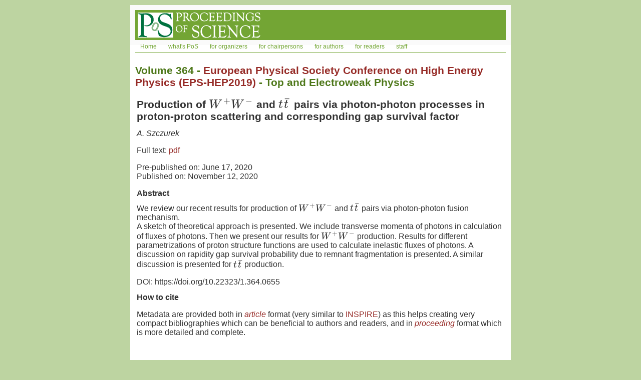

--- FILE ---
content_type: text/html; charset=UTF-8
request_url: https://pos.sissa.it/364/655/
body_size: 2977
content:
<!DOCTYPE html>
<html>
    <head>
        <title>PoS - Production of $W^+ W^-$ and $t \bar t$ pairs via photon-photon processes in proton-proton scattering and corresponding gap survival factor</title>
        <meta http-equiv="Content-Type" content="text/html; charset=UTF-8" />
        <link rel="stylesheet" type="text/css" href="/css/styleroot.css?v=28" />
        <link rel="stylesheet" type="text/css" href="/css/style.css?v=28" />
        <link rel="schema.dctermsTERMS" href="http://purl.org/dc/terms/" />
<link rel="schema.dcterms" href="http://purl.org/dc/elements/1.1/" />
<meta http-equiv="content-language" content="en" />
<meta name="dcterms.identifier" content="https://pos.sissa.it/364/655"/>
<meta name="dcterms.type" content="proceeding"/>
<meta name="dcterms.relation" content="European Physical Society Conference on High Energy Physics"/>
<meta name="dcterms.isPartOf" content="European Physical Society Conference on High Energy Physics"/>
<meta name="citation_conference_abbrev" content="EPS-HEP2019"/>
<meta name="citation_conference_title" content="European Physical Society Conference on High Energy Physics"/>
<meta name="citation_inbook_title" content="Proceedings of European Physical Society Conference on High Energy Physics — PoS(EPS-HEP2019)"/>
<meta name="citation_volume" content="364"/>
<meta name="citation_firstpage" content="655"/>
<meta name="citation_publisher" content="SISSA Medialab"/>
<meta name="dcterms.title" content="Production of $W^+ W^-$ and $t \bar t$ pairs via photon-photon processes in proton-proton scattering and corresponding gap survival factor"/>
<meta name="citation_title" content="Production of $W^+ W^-$ and $t \bar t$ pairs via photon-photon processes in proton-proton scattering and corresponding gap survival factor"/>
<meta name="dcterms.creator" content="Szczurek, Antoni"/>
<meta name="citation_author" content="Szczurek, Antoni"/>
<meta name="citation_pdf_url" content="https://pos.sissa.it/364/655/pdf"/>
<meta name="citation_online_date" content="2020-06-17"/>
<meta name="dcterms.available" content="2020-06-17"/>
<meta name="citation_publication_date" content="2020-11-12"/>
<meta name="dcterms.issued" content="2020-11-12"/>
<meta name="citation_abstract" content="We review our recent results for production of $W^+ W^-$ and $t {\bar t}$ pairs via photon-photon fusion mechanism.&#13;&#10;A sketch of theoretical approach is presented. We include transverse momenta of photons in calculation of fluxes of photons. Then we present our results for $W^+ W^-$ production. Results for different parametrizations of proton structure functions are used to calculate inelastic fluxes of photons. A discussion on rapidity gap survival probability due to remnant fragmentation is presented. A similar discussion is presented for $t {\bar t}$ production.&#13;&#10;"/>
<meta name="dcterms.abstract" content="We review our recent results for production of $W^+ W^-$ and $t {\bar t}$ pairs via photon-photon fusion mechanism.&#13;&#10;A sketch of theoretical approach is presented. We include transverse momenta of photons in calculation of fluxes of photons. Then we present our results for $W^+ W^-$ production. Results for different parametrizations of proton structure functions are used to calculate inelastic fluxes of photons. A discussion on rapidity gap survival probability due to remnant fragmentation is presented. A similar discussion is presented for $t {\bar t}$ production.&#13;&#10;"/>
<meta name="citation_doi" content="10.22323/1.364.0655"/>
<meta name="dcterms.identifier" content="10.22323/1.364.0655"/>

    </head>
    <body>
        <div class="page-wrapper">
            <header class="top-header">
                
                <div class="mainlogo">
                    <div class="gbg">
                        <a href="/" title="PoS - Proceedings of Science"
                        ><img src="/images/pos-logo.png?v=28"></a>
                    </div>
                    <img class="ovly" src="/images/pos-ovly.png?v=28">
                </div>
                <div id="navbar" class="loggedout">
<ul>
    <li><a href="/" title="Home page">Home</a></li>
    <li><a href="/cgi-bin/reader/info.cgi?p=what" title="what's PoS">what's PoS</a></li>
    <li><a href="/cgi-bin/reader/info.cgi?p=organisers" title="for organizers">for organizers</a></li>
    <li><a href="/cgi-bin/reader/info.cgi?p=chairmen" title="for chairpersons">for chairpersons</a></li>
    <li><a href="/cgi-bin/reader/info.cgi?p=authors" title="for authors">for authors</a></li>
    <li><a href="/cgi-bin/reader/info.cgi?p=readers" title="for readers">for readers</a></li>
    <li><a href="/cgi-bin/reader/info.cgi?p=staff" title="staff">staff</a></li>
</ul>
</div>

                
                
                
                
            </header>
    <script src="/js/lib.js" type="text/javascript"></script>

    <script type="text/x-mathjax-config">
        MathJax.Hub.Config({
          tex2jax: {inlineMath: [['$','$'], ['\\(','\\)']]}
        });
    </script>
    <script type="text/javascript"
            src="https://cdnjs.cloudflare.com/ajax/libs/mathjax/2.7.1/MathJax.js?config=TeX-AMS-MML_HTMLorMML">
    </script>

<link rel="stylesheet" href="https://cdnjs.cloudflare.com/ajax/libs/font-awesome/4.7.0/css/font-awesome.min.css">

<script
  src="https://code.jquery.com/jquery-3.2.1.js"
  integrity="sha256-DZAnKJ/6XZ9si04Hgrsxu/8s717jcIzLy3oi35EouyE="
  crossorigin="anonymous"></script>

<script>
  // on document ready
  // hide the coauthor list and action-wrappers
  $(function() {
    // start the coauthors list hidded (if necessary)
    $('.start-hidden').hide();
    // coauthors list in metadata on top of the page
    $('#coauthors-toggle').click(function(){
      $('#coauthors').toggle();
      // change the text of the toggle button
      if ($("#coauthors").css("display") == "none") {
        $('#coauthors-toggle').text(" et al. (click to show)");
      } else {
        $('#coauthors-toggle').text(" (click to hide)");
      }
    });
    // add, remove, reorder fragments
    $('#coauthors-add-toggle').click(function(){
      $('#coauthors-add-wrapper').toggle();
    });
    $('#coauthors-remove-toggle').click(function(){
      $('#coauthors-remove-wrapper').toggle();
    });
    $('#coauthors-reorder-toggle').click(function(){
      $('#coauthors-reorder-wrapper').toggle();
    });
  });
</script>

<div id="landing-page">
    <div class="conference">
        <span class="vol">Volume 364</span> -
        <span class="conf-title"><a href="/364/">European Physical Society Conference on High Energy Physics
            (EPS-HEP2019)</a></span> -
        <span class="session">Top and Electroweak Physics</span>
    </div>
    <div class="title">Production of $W^+ W^-$ and $t \bar t$ pairs via photon-photon processes in proton-proton scattering and corresponding gap survival factor</div>
    <div class="authors"><div class="list"><span class="au">A. Szczurek</span>
</div>
</div>
    <div class="files">
        <div class="main">
            <span class="label">Full text:</span>
            <span class="content"><a class="matomo_download" href="https://pos.sissa.it/364/655/pdf">pdf</a></span>
        </div>
        
    </div>
    <div class="history">
    <div class="prepub">
    <span class="label">Pre-published on:</span>
    <span class="content">June 17, 2020</span>
</div>

    <div class="pub">
        <span class="label">Published on:</span>
        <span class="content">November 12, 2020</span>
    </div>
</div>

    <div class="abstract">
    <span class="label">Abstract</span>
    <div class="content">We review our recent results for production of $W^+ W^-$ and $t {\bar t}$ pairs via photon-photon fusion mechanism.<br/>A sketch of theoretical approach is presented. We include transverse momenta of photons in calculation of fluxes of photons. Then we present our results for $W^+ W^-$ production. Results for different parametrizations of proton structure functions are used to calculate inelastic fluxes of photons. A discussion on rapidity gap survival probability due to remnant fragmentation is presented. A similar discussion is presented for $t {\bar t}$ production.<br/></div>
</div>

    <div class="doi">
    DOI: https://doi.org/10.22323/1.364.0655
</div>

    <div class="howtocite">
        <span class="label">How to cite</span>
        <p>Metadata are provided both in
            <i><a href="/364/655/biba">article</a></i> format (very
            similar to <a href="https://inspirehep.net/">INSPIRE</a>)
            as this helps creating very compact bibliographies which
            can be beneficial to authors and readers, and in
            <i><a href="/364/655/bib">proceeding</a></i> format which
            is more detailed and complete.</p>
    </div>
    <div class="license">
        <span class="label">Open Access</span>
        <div class="content license_2"><a rel="license" href="https://creativecommons.org/licenses/by-nc-nd/4.0/"><img alt="Creative Commons License" style="border-width:0" src="https://licensebuttons.net/l/by-nc-nd/4.0/88x31.png" /></a>Copyright owned by the author(s) under the term of the <a rel="license" href="https://creativecommons.org/licenses/by-nc-nd/4.0/">Creative Commons Attribution-NonCommercial-NoDerivatives 4.0 International License</a>.</div>
    </div>
</div>
<!-- footer -->
<div id="footer">
    <p>Communicate with the <a href="mailto:%70%6F%73%2D%65%6F%40%70%6F%73%2E%73%69%73%73%61%2E%69%74">PoS editorial office</a>
        | <a href="/cgi-bin/reader/info.cgi?p=cookies" title="Cookie policy">Cookie policy</a>
        | <a href="https://medialab.sissa.it/privacy" title="Privacy policy">Privacy policy</a></p>
    <p>Published by Sissa Medialab srl Partita IVA: IT01097780322</p>
</div>
<!-- /footer -->
<!-- Matomo -->
<script>
  var _paq = window._paq = window._paq || [];
  /* tracker methods like "setCustomDimension" should be called before "trackPageView" */
  _paq.push(["setExcludedQueryParams", ["nonce"]]);
  _paq.push(['trackPageView']);
  _paq.push(['enableLinkTracking']);
  (function() {
    var u="https://medialab.sissa.it/analytics/";
    _paq.push(['setTrackerUrl', u+'matomo.php']);
    _paq.push(['setSiteId', '9']);
    var d=document, g=d.createElement('script'), s=d.getElementsByTagName('script')[0];
    g.async=true; g.src=u+'matomo.js'; s.parentNode.insertBefore(g,s);
  })();
</script>
<!-- End Matomo Code -->
        </div>
    </body>
</html>


--- FILE ---
content_type: text/css
request_url: https://pos.sissa.it/css/style.css?v=28
body_size: 7320
content:
body {
    font-size: 76%;
    margin: 10px 20px;
    font-family: Arial, Helvetica, sans-serif;
    color: var(--color-text-default);
    background-color: var(--color-background);
}

.page-wrapper {
	max-width: 760px;	/* maybe not? */
	margin: 0 auto;
}

/* head */
header.top-header {
	width: 760px;
	margin: 0 auto;
}

#user-session {
    margin: 0 auto 4px;
    color: var(--color-menu-navbar);
    background-color: var(--color-menu-navbar-bg);
    border-top:    2px solid var(--color-menu-navbar-border);
    border-bottom: 2px solid var(--color-menu-navbar-border);
	display: flex;
	justify-content: space-between;
}

#user-session div {
	margin: 4px 4px;
}

#user-session a,
#user-session a:visited {
    color: var(--color-menu-navbar);
	padding: 2px 6px;
	xmargin: .2em .6em;
}
#user-session a:hover {
    color: var(--color-menu-navbar-bg);
    background: var(--color-menu-navbar);
}

#user-session .l {
    margin-right: auto;
}


.mainlogo {
	background: #fafafa;
	position: relative;
	padding: 10px;
}

.mainlogo .gbg {
	height: 60px;
	line-height 100%;
	font-size: 50%;
	background: #73a534;
}

/* .mainlogo img {
    background-color: #fefffc;
} */

.mainlogo .ovly {
	position: absolute;
	top: 0;
	right: 0;
}

/* #navbar ul           (logged-in menus, green bg)
 * and
 * #navbar ul.loggedout (white bg, green hover)
 */

#navbar {
	margin: 4px 0;
    background-color: var(--color-menu-navbar-bg);
}
#navbar.loggedout {
	margin: 0;
    background-color: var(--color-menu-navbar-border);
	padding-bottom: 8px;
}


#navbar ul {
    display: block;
	margin: 0 auto;
    padding: 2px 1em;
    list-style-type: none;
	text-align: center;
    border-top:    var(--color-menu-navbar-border) 2px solid;
    border-bottom: var(--color-menu-navbar-border) 2px solid;
}
#navbar.loggedout ul {
	text-align: left;
	padding: 0 0 4px 0;
	border-top: none;
    border-bottom:    var(--color-menu-navbar-bg) 1px solid;
	margin: 0 10px;
	position: relative;
	top: -5px;
}

#navbar li {
    display: inline-block;
	margin: 1px 0;
	padding: 0;
}
#navbar a {
    color: var(--color-menu-navbar);
	padding: 2px 10px;
    white-space: nowrap;
}
#navbar.loggedout a {
    color: var(--color-menu-navbar-bg);
}

#navbar a:hover {
    color: var(--color-menu-navbar-bg);
    background-color: var(--color-menu-navbar);
	text-decoration: none;
}
#navbar.loggedout a:hover {
    color:            var(--color-menu-navbar);
    background-color: var(--color-menu-navbar-bg);
}

#navbar b {
	backdrop-filter: brightness(130%);
}
/* /head */


form {
    margin: 0px;
}

p {
    text-align: left;
}

.left {
    text-align: left !important;
}

.center {
    text-align: center;
}

ul {
    margin-bottom: 8px;
    text-align: left;
}

ol {
    margin-bottom: 8px;
    text-align: left;
}

li {
    padding-right: 0px;
    padding-left: 0px;
    padding-bottom: 2px;
    padding-top: 2px;
}


a:link,
a:visited {
    color: var(--color-link);
    text-decoration: none;
}

a:hover,
a:focus,
a:active {
    color: #c62d28;
    text-decoration: underline;
}


table {
    border-top-width: 1pt;
    border-left-width: 1pt;
    font-size: 1em;
    border-bottom-width: 1pt;
    border-collapse: collapse;
    border-right-width: 1pt;
    empty-cells: show;
}

thead {
    display: table-header-group;
}

tfoot {
    display: table-footer-group;
}

hr {
    border-style: none;
	border-top: 1px solid #ddd;
    margin: 0.8em auto;
}

hr.thin {
    margin: 4px auto;
}

hr.green {
    margin-top: 0px;
    margin-bottom: 0px;
    width: 740px;
    color:            var(--color-text-accent-1);
    background-color: var(--color-text-accent-1);
}

.disabled {
	filter: contrast(30%);
}

.nowrap {
	white-space: nowrap;
}

select,
input,
input[type="submit"] {
	border: 1px solid #909090;
	border-radius: 2px;
}

input:enabled[type="submit"].danger {
	background-color: #b50000;
	border-color: #eeeeee;
	color: #eeeeee;
}


h1 {
/*    width: 760px; */
	text-align: center;
    padding: 4px 0;
    color: #4e781a;
    background-color: #fff;
    border-top: var(--color-headings-border) 1px solid;
    border-bottom: var(--color-headings-border) 1px solid;
    margin: 24px auto;
    font-weight: bold;
    font-size: 1.3em;
}

.conference_title {
    width: 760px;
    font-weight: bold;
    font-size: 1.3em;
    color: #325406;
    margin: 0 auto;
}

.conference_code {
    width: 760px;
    font-weight: bold;
    font-size: 1em;
    color: #4e781a;
    padding: 0 0 8px 0;
    margin: 10px auto;
    border-bottom: #73a534 1px solid;
}

.conference_date {
    width: 760px;
    font-weight: bold;
    padding: 0 0 8px 0;
    margin: 10px auto;
    border-bottom: #73a534 1px solid;
}

#abstract {
    width: 760px;
    padding: 24px 0 8px 0;
    margin: 20px auto;
    border-bottom: #73a534 1px solid;
}

div#abstract-preview {
    display: inline-block;
    width: 500px;
}

h2 {
    padding: 4px 8px;
    border-top: var(--color-headings-border) 1px solid;
    border-bottom: var(--color-headings-border) 1px solid;
    font-weight: bold;
    font-size: 1.2em;
    margin: 36px 0 16px;
    color: #b50000;
    background-color: #ebca45;
}

h3 {
    border-top: #73a534 1px solid;
    font-weight: bold;
    font-size: 1em;
    color: #b50000;
    border-bottom: #73a534 1px solid;
    background-color: #ebca45;
	padding: 4px 8px;
/*  margin: 36px 0 16px; */
	/* new */
	display: inline-block;
	min-width: 10em;
	margin: 2em 0 0 0;
}

#text_message #conferences_list table {
    padding: 0;
    margin: 0;
    width: 100%;
}

#conferences_list table {
    padding-right: 0px;
    padding-left: 0px;
    padding-bottom: 0px;
    margin: 8px;
    width: 95%;
    padding-top: 0px;
}

#contrib_list table {
    padding-right: 0px;
    padding-left: 0px;
    padding-bottom: 0px;
    margin: 8px;
    width: 95%;
    padding-top: 0px;
}

#conferences_list td {
    padding-right: 8px;
    border-top: white 1px solid;
    padding-left: 8px;
    padding-bottom: 4px;
    padding-top: 4px;
    border-bottom: white 1px solid;
    background-color: #97b671;
    text-align: left;
}

#contrib_list td {
    padding-right: 8px;
    border-top: white 1px solid;
    padding-left: 8px;
    padding-bottom: 4px;
    padding-top: 4px;
    border-bottom: white 1px solid;
    background-color: #97b671;
    text-align: left;
}

#conferences_list th {
    padding-right: 8px;
    border-top: white 1px solid;
    padding-left: 8px;
    padding-bottom: 4px;
    padding-top: 4px;
    border-bottom: white 1px solid;
    text-align: left;
}

#contrib_list th {
    padding-right: 8px;
    border-top: white 1px solid;
    padding-left: 8px;
    padding-bottom: 4px;
    padding-top: 4px;
    border-bottom: white 1px solid;
    text-align: left;
}

#conferences_list td a:link,
#conferences_list td a:visited {
    color: white;
}

div#footer  {
    clear: both;
    border-top: var(--color-footer-border) 1px solid;
    margin: 48px auto 24px;
    width: 760px;
    border-bottom: var(--color-footer-border) 1px solid;
}
#footer p {
    margin: 2pt;
    text-align: center;
}
#identifier {
    margin: 0 auto 24px;
    width: 760px;
}

#identifier > div {
    display: block;
    padding: 2px 10px;
    border-bottom: #73a534 1px solid;
    text-align: left;
    min-height: 10pt;
}

#identifier > div > em {
    display: block;
    font-weight: bold;
    float: left;
    width: 127px;
}

#identifier div div.identxt {
    display: block;
    padding: 0;
    margin-left: 127px;
    border-bottom: #73a534 0px solid;
    text-align: left;
}

#identifier div div.identxt p {
    margin-top: 0;
}



#landing-page {
    background-color: white;
    width: 760px;
    margin: 0 auto;
    font-size: 130%;
}

#landing-page div {
    text-align: left;
}

#landing-page div.conference {
    padding: 10px 10px 0;
    font-weight: bold;
    font-size: 1.3em;
    color: #4e781a;
}

#landing-page div.title {
    padding: 14pt 10pt 0;
    font-weight: bold;
    font-size: 130%;
}

#landing-page div.authors {
    padding: 10pt 10pt 0;
    font-style: italic;
}

#landing-page div.authors span.corresponding {
    font-style: normal;
}

#landing-page div.history,
#landing-page div.files,
#landing-page div.license,
#landing-page div.abstract,
#landing-page div.doi {
    margin: 1rem 10pt 0;
    float: none;
}

#landing-page div.license {
    padding-bottom: 16pt;
}

#landing-page div.license .label,
#landing-page div.abstract .label,
#landing-page div.howtocite .label {
    font-weight: bold;
    padding: 0 0 10pt 0;
}

#landing-page div.not-avail,
#landing-page div.error {
    padding: 20pt 10pt;
    margin: 0;
    float: none;
    text-align: center;
}

#landing-page div.content {
    padding-top: 7pt;
}

#landing-page div.license img {
    float: left;
    padding: 3pt 10pt 0 0;
    display: block;
    vertical-align: middle;
}

#landing-page div.supplementary {
    margin-top: 1rem;
}

#landing-page div.supplementary ul {
    margin: 3pt 0;
}

#landing-page div.howtocite {
    padding: 10pt;
}


.state-legend {
    margin: 1em 0;
    text-align: left;
}

.state-legend summary {
    cursor: pointer;
}

.state-legend dl {
    margin: 1em;
}

.state-legend dt {
    font-weight: bold;
}

#edboard table {
    padding-right: 0px;
    padding-left: 0px;
    padding-bottom: 0px;
    margin: 8px auto;
    /* width: 36%; */
    padding-top: 0px;
}

#edboard td {
    padding-right: 8px;
    border-top: var(--color-menu-navbar-border) 1px solid;
    padding-left: 8px;
    padding-bottom: 4px;
    padding-top: 4px;
    border-bottom: var(--color-menu-navbar-border) 1px solid;
    background-color: var(--color-menu-navbar-bg);
    text-align: left;
}

#edboard th {
    padding-right: 8px;
    border-top: var(--color-menu-navbar-border) 1px solid;
    padding-left: 8px;
    padding-bottom: 4px;
    padding-top: 4px;
    border-bottom: var(--color-menu-navbar-border) 1px solid;
    text-align: left;
}

#edboard a:link,
#edboard a:visited {
    color: #ddd;
}

#edboard a:hover,
#edboard a:focus,
#edboard a:focus {
    color: white;
    text-decoration: underline;
}


.ssn-toc {
	padding: 0;
	margin: 2em auto;
	min-width: 30em;
}
.ssn-toc th,
.ssn-toc td {
	padding: 0 .5em;
	line-height: 2em;
	text-align: left;
}
.ssn-toc th {
	border-top: white 1px solid;
	background-color: #97b671;
	font-weight: bold;
}
.ssn-toc td {
	background-color: white;
	border-top: #73a534 1px solid;
}

/* public contribution listing */
.contribs-public {
	padding: 0;
	margin: 2em auto 1em;
	width: 95%;
}
.contribs-public td {
	padding: 4px 6px;
	border-top: #73a534 1px solid;
	background-color: white;
}
.contribs-public tr th { /* session headings */
	padding: 1em .5em .5em;
	font-size: 120%;
	font-weight: bold;
	text-align: left;
	background-color: #97b671;
	border-top: #73a534 3px solid;
}
/* line parts */
.contribs-public .title {
	font-size: 120%;
    font-weight: bold;
	margin: .3em 0 .1em;
}
.contribs-public .invited .title {
    color: #e15d44;
}
.contribs-public .details {
    display: flex;
}
.contribs-public .idcode {
}
.contribs-public .authors {
    font-style: italic;
}


/* detailed contribution listing, with session headings */
.contrib-list {


}
#text_message #proceedings table {
    padding: 0;
    margin: 0;
    width: 100%;
    border-collapse: separate;
    border-spacing: 0px;
}

#proceedings table {
    padding: 0;
    margin: 24px auto 8px;
    width: 95%;
    border-collapse: separate;
    border-spacing: 0px;
}

#proceedings table.with-tabs {
    margin: 0 auto 8px;
}

#proceedings th {
    padding: 4px 6px;
    border-top: white 1px solid;
    font-weight: bold;
    text-align: left;
}

#proceedings td {
    padding: 4px 6px;
    border-top: #73a534 1px solid;
    font-size: 0.9em;
    background-color: white;
    text-align: left;
}

#proceedings tr.title td {
    border-top: #73a534 3px solid;
    padding-top: 1.3em;
    background-color: #97b671;
    font-size: 1em;
    font-weight: bold;
}

#proceedings th.cb,
#proceedings td.cb {
    padding: 0;
    width: .5em;
}

#proceedings tr.wait td.cb {
    background-color: #f0e442;
}

#proceedings tr.wait td {
    background-color: #fef7a5;
}

#proceedings tr.act td.cb {
    background-color: #d55e00;
}

#proceedings tr.act td {
    background-color: #fedcd5;
}

#proceedings tr.done td.cb {
    background-color: #009e73;
}

#proceedings tr.done td {
    background-color: #dcffb1;
}

#proceedings tr td.coa {
    border-top: #ddd 1px solid;
}

#proceedings .title td a:link,
#proceedings .title td a:visited,
#proceedings .title td a:hover,
#proceedings .title td a:focus,
#proceedings .title td a:active {
    color: white;
}

#proceedings .coauthor {
    color: gray;
}

#title {
    background-color: #bdd4a1;
}

#footer {
    background-color: var(--color-footer-bg);
}

#empty-table {
    background-color: #bdd4a1;
}

.form2 {
	display: flex;
	width: 100%;
    padding: 4px;
    border-top: white 1px solid;
    margin: 0;
    line-height: 1.6em;
}

.form2 .left,
.form2 > :nth-child(1) {
    text-align: right;
    padding-right: 8px;
    width: 140px;
}

.form2 .right,
.form2 > :nth-child(n+2) {
    text-align: left;
	width: 500px;
}



.formRow {
    padding: 4px;
    border-top: white 1px solid;
    margin: 0;
    line-height: 1.6em;
    text-align: left;
}

.formRowHigh {
    padding-right: 4px;
    border-top: white 1px solid;
    padding-left: 4px;
    padding-bottom: 4px;
    margin: 0px;
    line-height: 1.6em;
    padding-top: 4px;
    text-align: left;
}

.formRowHigh {
    background-color: #dfeecd;
}

.formRow label {
    padding-right: 8px;
    float: left;
    width: 140px;
    line-height: 1.6em;
    text-align: right;
}

/* add main-col to rows without the label */
.main-col {
	margin-left: 148px;
}

table.rcpts th,
table.rcpts td {
    padding: 0 0.5em;
}

table.rcpts tr:hover td {
    backdrop-filter: brightness(130%);
}

.formRowHigh label {
    padding-right: 8px;
    float: left;
    width: 140px;
    line-height: 1.6em;
    text-align: right;
}

.formRow input {
    width: 500px;
}

.formRow input.short {
    width: 3em;
    text-align: center;
    background-color: #bdd4a1;
    border: none;
}

.formRow select {
    width: 500px;
}

.formRowHigh input {
    width: 500px;
}

.formRowHigh select {
    width: 500px;
}

.formRow input.formfile {
    width: auto;
}

* html .formRow input.formfile {
    width: 500px;
}

.formRow textarea {
    width: 500px;
    height: 250px;
}

.formRowHigh textarea {
    width: 500px;
    height: 250px;
}

textarea#user_note {
    padding: 8px;
    height: 75px;
}

input#user_isaperson {
    width: auto;
}

.formRow .radio input {
    width: auto;
}

.formRow.radio input.short {
    width: 1em;
}

.formRowHigh .radio input {
    width: auto;
}

.formRow .checkbox input {
    width: auto;
}

.formRowHigh .checkbox input {
    width: auto;
}

.formRow div.lt {
    float: left;
}


.formRow div.lt img {
    max-width: 500px;
    margin-bottom: 0.5em;
}

.submitRow {
    padding: 4px;
    border-top: white 1px solid;
    text-align: left;
}

.submitRow input:first-of-type {
    margin-left: 148px;
}

.main-col .submitRow input:first-of-type {
    margin-left: 0;
}

.clearRow {
    clear: both;
    padding-right: 0px;
    padding-left: 0px;
    font-size: 0px;
    padding-bottom: 0px;
    margin: 0px;
    overflow: hidden;
    width: 95%;
    line-height: 1px;
    padding-top: 0px;
    height: 0px;
}

.formThreeCols {
    margin-top: 20px;
    margin-bottom: 20px;
}

.formThreeCols .left {
    float: left;
    width: 45%;
}

.formThreeCols .right {
    float: right;
    width: 45%;
}

.formThreeCols input {
    width: 250px;
}

#ods table {
    padding-right: 0px;
    padding-left: 0px;
    padding-bottom: 0px;
    margin: 24px auto 8px;
    width: 95%;
    padding-top: 0px;
    border-collapse: separate;
    border-spacing: 0px;
}

#ods td {
    border-right: #eee 1px solid;
    padding-right: 8px;
    border-top: #fff 1px solid;
    padding-left: 8px;
    padding-bottom: 4px;
    border-left: #eee 1px solid;
    padding-top: 4px;
    background-color: #d3e7bb;
    text-align: left;
}

#ods th {
    padding-right: 8px;
    border-top: white 1px solid;
    padding-left: 8px;
    font-weight: bold;
    padding-bottom: 4px;
    padding-top: 4px;
    text-align: left;
}

#ods tr.title td {
    border-top: #fff 3px solid;
    border-left-width: 0px;
    padding-top: 20px;
    background-color: #97b671;
    border-right-width: 0px;
}

#ods tr .sim {
    border-top: #fff 0px solid;
    padding-left: 12px;
    color: gray;
    padding-top: 0px;
    background-color: #d9ebc4;
    padding-bottom: 0px;
    border-bottom: 4px solid #d3e7bb;
}
#ods tr.sim:hover td{
    background-color: #bdd4a1;
    color: #383837;
}
#ods tr .samemail {
    color: darkorchid;
}
#ods tr.samemail:hover td{
    background-color: #bdd4a1;
    color: darkorchid;
}
#ods tr .separator {
    padding: 1em;
    background: #bdd4a1;
    border-left: none;
    border-right: none;
}
#ods .err {
    color: red;
    background-color: #ebf1e5;
}

#ods_result table {
    padding-right: 0px;
    padding-left: 0px;
    padding-bottom: 0px;
    margin: 24px auto 8px;
    width: 95%;
    padding-top: 0px;
}

#ods_result td {
    border-right: #eee 1px solid;
    padding-right: 8px;
    border-top: #fff 1px solid;
    padding-left: 8px;
    padding-bottom: 4px;
    border-left: #eee 1px solid;
    padding-top: 4px;
    border-bottom: #fff 1px solid;
    background-color: #d3e7bb;
    text-align: left;
}

#ods_result th {
    padding-right: 8px;
    border-top: white 1px solid;
    padding-left: 8px;
    font-weight: bold;
    padding-bottom: 4px;
    padding-top: 4px;
    border-bottom: white 1px solid;
    text-align: left;
}

#ods_result tr.title td {
    border-top: #fff 3px solid;
    border-left-width: 0px;
    padding-top: 20px;
    background-color: #97b671;
    border-right-width: 0px;
}

#ods_result tr .sim {
    border-top: #fff 0px solid;
    color: gray;
    background-color: #d9ebc4;
}

#ods_result .err {
    color: red;
    background-color: #ebf1e5;
}

#ods tr td.coa {
    border-top: #fff 0px solid;
    color: gray;
    background-color: #d9ebc4;
}

#searchresults {
    margin-bottom: 25px;
}

img {
    border: none;
}

span.contrib_title {
    font-weight: bold;
    font-size: 110%;
    /* margin-left: 15px;*/
}

span.contrib_code {
    color: gray;
}

span.contrib_authors {
    font-style: italic;
}

tr.data td {
    border-bottom: 2px solid black;
    padding-bottom: 20px;
}

a.files {
    font-weight: bold;
    margin-left: 10px;
    margin-right: 10px;
}

#suggestions p {
    margin: 12px auto 24px;
    width: 760px;
}

#suggestions_table {
    border: 1px solid black;
    margin: 12px auto 24px;
    width: 760px;
}

#suggestions_table td {
    border: 1px solid black;
    text-align: left;
}

#suggestions_table td.message {
    vertical-align: top;
}

#suggestions_table th {
    text-align: left;
}

#match_type {
    font-size: 80%;
}

#form_contributions span.info {
    font-size: 80%;
    color: gray;
}

h4 {
    text-align: left;
}

#conferences_list tr.c250 td {
    background-color: indianred;
}

#conferences_list tr.c100 td {
    background-color: goldenrod;
}


table.conferences {
    margin: 0px;
    width: 529px;
    border-collapse: collapse;
    empty-cells: show;
    border-top: 1px solid #73a534;
}

table#prhep {
    width: 542px;
    margin-left: 8px;
}

table.conferences td {
    padding-right: 6px;
    border-top: #b6d88a 1px solid;
    padding-left: 6px;
    font-size: 0.9em;
    padding-bottom: 6px;
    padding-top: 6px;
    border-bottom: #b6d88a 1px solid;
    text-align: left;
}

table.conferences tr.order td {
    padding-right: 8px;
    color: #ccc;
    text-align: right;
}

table.conferences td.image {
    text-align: right;
}

table.conferences tr.order td a:link,
table.conferences tr.order td a:visited {
    color: #999;
    text-decoration: none;
}

table.conferences tr.order td a:hover,
table.conferences tr.order td a:focus,
table.conferences tr.order td a:active {
    color: #666;
    text-decoration: none;
}

table.conferences tr.title td {
    background-color: #f1f6ea;
}

table.conferences tr.title td.short {
    padding-right: 12px;
    padding-left: 12px;
    vertical-align: top;
    color: #73a534;
}

table.conferences tr.title td.short a:link,
table.conferences tr.title td.short a:visited {
    color: #73a534;
    text-decoration: none;
}

table.conferences tr.title td.short a:hover,
table.conferences tr.title td.short a:focus,
table.conferences tr.title td.short a:active {
    color: #436616;
    text-decoration: none;
}

table.conferences tr.title td.title {
    padding-right: 12px;
    font-weight: bold;
}

table.conferences tr.title td.title a:link,
table.conferences tr.title td.title a:visited {
    color: #666;
    text-decoration: none;
}

table.conferences tr.title td.title a:hover,
table.conferences tr.title td.title a:focus,
table.conferences tr.title td.title a:focus {
    color: #436616;
    text-decoration: underline;
}

table.conferences tr.title td {
    background-color: white;
}

table.conferences tr.title td.time {
    color: #73a534;
}

table.conferences tr.title td.time .icons {
    padding-left: 20px;
}

table.conferences tr.title td.time .icons a {
    padding-right: 6px;
    font-weight: bold;
}

table.conferences tr.title td.time .icons a:link,
table.conferences tr.title td.time .icons a:visited {
    color: #73a534;
    text-decoration: none;
}

table.conferences tr.title td.time .icons a:hover,
table.conferences tr.title td.time .icons a:focus,
table.conferences tr.title td.time .icons a:active {
    color: #436616;
    text-decoration: none;
}

table.conferences tr.section td {
    font-weight: bold;
    color: white;
    background-color: #a4c180;
}

/*don't color this element
otherwise when you check a button with the mouse the checked item and the
colored item could be different
#LSHighlight { color: red; }*/

#LSResult {
    margin-left: 150px;
}

#LSResult input {
    width: auto;
}

#sc {
    margin-left: 150px;
}

#sc input {
    width: auto;
}

#sc label,
#LSResult label {
    float: none;
    text-align: left;
}

#sessions_ordering td {
    padding: 6px 6px 3px 3px;
    border-bottom: 1px solid white;
}

#coauthors_ordering td {
    padding: 6px 6px 3px 3px;
    border-bottom: 1px solid white;
}

#new_conference_form label.mandatory,
label.mandatory {
    color: crimson;
}

#newnote {
    margin-top: 3em;
}

.nota {
    margin-top: 2em;
}

.nota span.date {
    color: gray;
    font-size: 80%;
}

.nota div.text {
    font-size: 120%;
}

.todo div.text {
    background-color: palegoldenrod;
}

#identifier dl {
    text-align: left;
}

#identifier dt {
    font-weight: bold;
}

#file_format,
#all_opens,
#text_message {
    width: 760px;
    text-align: left;
    margin: 24px auto;
}
#text_message p {
    margin-left: 8px;
}

#file_format,
#all_opens {
    background-color: white;
}

#file_format div,
#all_opens div {
    padding-top: .4em;
    padding-bottom: .4em;
}

#file_format div.preproc,
#all_opens div.preproc {
    border-top: 1px solid #4e781a;
}

#file_format div.notA4 {
    background-color: goldenrod;
}

#first_pages .notA4 img{
    border: 3px solid indianred;
}

#first_pages div#explanation {
    width: 760px;
    text-align: left;
    margin: 24px auto;
}

#first_pages img {
    background-color: #ccffcc;
}

#file_format div.filemissing {
    background-color: indianred;
}

#all_opens div.conf {
    background-color: #97b671;
    padding-top: 2em;
    padding-left: .5em;
    border-top: 2px solid #73a534;
}

#all_opens div.conf a {
    color: white;
    font-weight: bold;
}

#file_format .preproc span,
#all_opens .preproc span {
    padding-right: 18px;
    padding-left: 2px;
    background: url("/images/bullet.png") no-repeat center right;
}

#file_format .preproc span.file,
#all_opens .preproc span.file {
    background-image: none;
}

#file_format div.preproc .notA4 span.message {
    color: darkblue;
}

tr.wait a.arrowup {
    padding-left: 12px;
    background: url("/images/arrowup_wait.gif") no-repeat top left;
}

tr.wait a.arrowdown {
    padding-left: 12px;
    background: url("/images/arrowdown_wait.gif") no-repeat top left;
}
tr.act a.arrowup {
    padding-left: 12px;
    background: url("/images/arrowup_act.gif") no-repeat top left;
}

tr.act a.arrowdown {
    padding-left: 12px;
    background: url("/images/arrowdown_act.gif") no-repeat top left;
}
tr.done a.arrowup {
    padding-left: 12px;
    background: url("/images/arrowup_done.gif") no-repeat top left;
}

tr.done a.arrowdown {
    padding-left: 12px;
    background: url("/images/arrowdown_done.gif") no-repeat top left;
}

div#chairActions,
div#chairStataReport {
    width: 760px;
    margin: 0 auto 24px;
}


div.confirm_message {
    margin: 5px auto 15px;
    border-left: 5px solid #7ad03a;
    background: #fff none repeat scroll 0 0;
    box-shadow: 0 3px 3px 0 rgba(0, 0, 0, 0.4);
    padding: 1px 12px;
    width: 50%;
}

div.error_message {
    margin: 5px auto 15px;
    border-left: 5px solid #ff0000;
    background: #fff none repeat scroll 0 0;
    box-shadow: 4px 4px 4px 0 rgba(0, 0, 0, 0.4);
    padding: 1em 1em;
    width: 50%;
}


/*----------------------------*/

.nav {
    width: 95%;
    padding: 0;
    margin: 3em auto -1px;
}
.nav-tabs {
    list-style: outside none none;
    border-bottom: 1px solid #fff;
    margin: 0;
    padding: 0 10px;
}

.nav-tabs > li {
    padding: 0;
    margin-bottom: -1px;
}

.nav-tabs > li {
    float: left;
}

.nav-tabs > li > a {
    margin-right:  3px;
    padding-left:  8px;
    padding-right: 8px;
    color: #262626;
}

.nav-tabs > li > a.tab-dimmed {
    color: #aaa;
}


.nav-tabs > li > a {
    display: block;
    border: 1px solid transparent;
    border-radius: 4px 4px 0 0;
    padding-bottom: 8px;
    padding-top: 8px;
}

.nav-tabs > li > a:hover {
    color: #c62d28;
    background-color: #eee;
    border-color: #ccc #ccc #ddd;
    text-decoration: none;
}

.nav-tabs > li > a.tab-active {
    background-color: #fff !important;
    border-color: #fff #fff #fff !important;
}

a.tab-active {
    font-weight: bold;
    color: #333;
}

.badge {
    font-size: 95%;
    white-space: nowrap;
    border-radius: 9px;
    padding: 2px 8px 1px;
}

.badge {
    color: white;
    background-color: #73a534;
}

.badge-wait {
    color: black;
    background-color: #f0e442;
}

.badge-act  {
    color: white;
    background-color: #d55e00;
}

.badge-done {
    color: white;
    background-color: #009e73;
}

.badge-rej {
    color: #ccc;
    background-color: #333333;
}

.badge-dimmed {
    color: white;
    background-color: #aaa;
}

.nav-tabs::before,
.nav-tabs::after {
    content: "";
    display: table;
}

.nav-tabs::after {
    clear: both;
}

div.no-data {
    background-color: #ffffff;
    clear: both;
    margin: 2em auto;
    padding: 1em;
    text-align: center;
    width: 30%;
}


table.authors-select-list td {
    padding: 1px 3px;
}

div.column {
    float: left;
    /* width: 30%; */
    background-color: white;
    margin: 1em;
    padding: .2em;
    border-top: #73a534 1px solid;
    border-bottom: #73a534 1px solid;
}

div.column table.tablesorter {
    width: 100%;
    text-align: right;
}

div.clearer {
    clear: both;
}


.ui-widget-header {
    background-color: #bdd4a1 !important;
}

.ui-dialog-content {
    text-align: left;
}

.ui-state-active,
.ui-widget-content .ui-state-active,
.ui-widget-header .ui-state-active,
a.ui-button:active,
.ui-button:active,
.ui-button.ui-state-active:hover {
    background: #73a534 none repeat scroll 0 0 !important;
    border: 1px solid #73a534 !important;
    color: #ffffff;
    font-weight: normal;
}

/* conf families */
div.icon img {
    max-height: 200px;
    max-width: 100%;
    margin: 2em 0 1em;
}

/* conference */
#icon {
    margin: 0 auto;
    width: 95%;
}

div#icon img {
    max-width: 100%;
}

/* families listing */
.conference div.title {
    font-size: 1.5em;
    font-weight: bold;
}

.conference div.details {
    font-weight: bold;
    margin-bottom: 1em;
}

.conference div.abstract {
    margin-bottom: 2em;
}


/* main.css */




/* not logged-in pages */
#contentWrapper {
    text-align: left;
    padding: 0;
    font-size: 1em;
    margin: 0px auto;
    width: 760px;
    background-color: var(--color-background-container);
    min-height: 600px;

}

#innerContentWrapper {
	display: flex;
    margin: 0px 10px;
}

/*
* html #innerContentWrapperFull table.conferences {
    width: 97%
}

* html #innerContentWrapper table.conferences {
    width: 560px;
}
*/


#rightColumnWrapper {
	order: 2;
    padding: 0;
    margin: 0 0 0 2em;
    xfloat: right;
    width: 160px;
    min-width: 160px;
    line-height: 1.2em;
}

#rightColumnWrapper .title {
    padding: 3pt;
    border-bottom: 1pt solid #73a534;
    border-top: 2pt solid #73a534;
    background-color: #f1f6ea;
    color: #73a534;
    font-weight: bold;
	margin-bottom: 1em;
}

#rightColumnWrapper .etcetera a {
    display: block;
}

#rightColumnWrapper .etcetera img {
	max-width: 100%;
	height: auto;
    margin-top: .7em;
}

#txtWrapper {
    padding: 0 0 20px 0;
    xmargin: 0px 180px 0px 0px;
    line-height: 1.2em;
}

#txtWrapper img.pageTitle {
    padding: 0;
    margin: 8px 0 0;
}

#txtWrapper h2 {
    border: none;
    background-color: white;
    padding-right: 8px;
    padding-left: 8px;
    font-size: 1.8em;
    padding-bottom: 6px;
    margin: 0px;
    color: #73a534;
    line-height: 1.5em;
    padding-top: 20px;
    font-family: Trebuchet MS, Arial, Helvetica, sans-serif;
}

#txtWrapper h3 {
    border: none;
    background-color: white;
    font-size: 1.2em;
    padding-bottom: 6px;
    margin: 0px;
    color: #73a534;
    line-height: 1.5em;
    padding-top: 20px;
    font-family: Trebuchet MS, Arial, Helvetica, sans-serif;

}

#txtWrapper h4 {
    padding-right: 8px;
    padding-left: 8px;
    font-size: 1em;
    padding-bottom: 6px;
    margin: 0px;
    color: #73a534;
    line-height: 1.5em;
    padding-top: 20px;
    font-family: Trebuchet MS, Arial, Helvetica, sans-serif;
}

#txtWrapper table {
    padding-right: 8px;
    padding-left: 8px;
    font-size: 1em;
    padding-bottom: 6px;
    color: #777;
    line-height: 1.5em;
    padding-top: 6px;
    font-family: Trebuchet MS, Arial, Helvetica, sans-serif;
    margin-bottom: 18px;
}

#txtWrapper td,
#txtWrapper th {
    padding-right: 8px;
    padding-left: 8px;
}
#txtWrapper p {
    padding-right: 8px;
    padding-left: 8px;
    font-size: 1em;
    padding-bottom: 6px;
    color: #777;
    line-height: 1.5em;
    padding-top: 6px;
}

#txtWrapper p.cite {
    margin-left: 36px;
}

#txtWrapper ul {
    margin-top: 4px;
    margin-bottom: 4px;
}

#txtWrapper li {
    font-size: 1em;
    margin-bottom: 4px;
    color: #777;
    line-height: 1.5em;
}

#txtWrapper #pageTitleInside {
    padding-left: 8px;
    padding-bottom: 20px;
    padding-top: 20px;
    font-family: Trebuchet MS, Arial, Helvetica, sans-serif;
}

#txtWrapper a:link,
#txtWrapper a:visited,
#rightColumnWrapper a:link,
#rightColumnWrapper a:visited {
    color: #73a534;
    text-decoration: none;
}

#txtWrapper a:hover,
#txtWrapper a:focus,
#txtWrapper a:active,
#rightColumnWrapper a:hover,
#rightColumnWrapper a:focus,
#rightColumnWrapper a:active {
    color: #436616;
    text-decoration: underline;
}

#txtWrapper p.note {
    padding-right: 8px;
    padding-left: 8px;
    padding-bottom: 8px;
    padding-top: 4px;
}

#txtWrapper #pageTitleInside h3 {
    padding-right: 0px;
    padding-left: 0px;
    font-weight: normal;
    font-size: 1em;
    padding-bottom: 3px;
    margin: 0px;
    color: #73a534;
    padding-top: 3px;
}

#txtWrapper #pageTitleInside h2 {
    padding-right: 0px;
    padding-left: 0px;
    font-size: 1.4em;
    padding-bottom: 3px;
    margin: 0px;
    color: #73a534;
    padding-top: 3px;
}

#txtWrapper #pageTitleInside img {
    margin-top: 20px;
}

#txtWrapper .abstract {
    padding-right: 10px;
    border-top: #73a534 1px solid;
    padding-left: 10px;
    padding-bottom: 10px;
    line-height: 1.4em;
    padding-top: 10px;
    border-bottom: #73a534 1px solid;
}

#txtWrapper .conflist .item .title a:link,
#txtWrapper .conflist .item .title a:visited,
#txtWrapper .conflist .item .title a:hover,
#txtWrapper .conflist .item .title a:active {
    color: #436616;
}



.boxFloat .loginForm {
    padding-right: 4px;
    margin-top: 8px;
    display: block;
    padding-bottom: 8px;
    border-bottom: #73a534 1px solid;
    text-align: right;
}

.boxFloat .loginForm input.login {
    border-right: #b0d286 1px solid;
    padding-right: 2px;
    border-top: #b0d286 1px solid;
    padding-left: 2px;
    font-size: 1em;
    margin-bottom: 1px;
    padding-bottom: 2px;
    margin-left: 8px;
    border-left: #b0d286 1px solid;
    width: 110px;
    line-height: 1em;
    padding-top: 2px;
    border-bottom: #b0d286 1px solid;
}

.boxFloat .loginForm input.loginSubmit {
    border-right: #b0d286 1px solid;
    border-top: #b0d286 1px solid;
    font-size: 1em;
    border-left: #b0d286 1px solid;
    width: 116px;
    color: #73a534;
    border-bottom: #b0d286 1px solid;
    background-color: #f1f6ea;
}
.boxFloat {
    font-size: 11px;
    margin-bottom: 16px;
    color: #999;
}

.boxFloat p {
    margin-top: 6px;
}





.conflist .item {
    border-bottom: 1px solid #b6d88a;
    font-size: 0.9em;
    text-align: left;
    margin: 0 15px 7px 15px;
    padding: 2px 4px 2px 4px;
}

.conflist .item  .time {
    color: #73a534;
}

.conflist .item  .title {
    font-weight: bold;
}

.conflist .head {
    background-color: #a1c379;
    color: #f8ffe6;
    font-size: 110%;
    margin: 17px 30px 10px 0;
    padding-left: 20px;
}

.conflist .last {
    /* margin-top: 10px; */
    margin-bottom: 10px;
    border-bottom: 0px solid #ffffff;
}







div.conflist-due div.item {
    font-size: 1.1em;
    margin: 13px 0 0 0;
}

div.conflist-due div.item a {
    font-weight: bold;
}

div.conflist-due div.item div.time {
    padding: 7px 3px 0 7px;
}

div.conflist-due div.item div.title {
    padding: 3px 0 7px 7px;
}

div.conflist-due div.item.not-avail.not-published {
    background-color: lightgray;
    border-bottom: 1px solid #b3b3b3;
    border-left: 1px solid #b3b3b3;
}

div.conflist-due div.item.not-avail.published {
    background-color: indianred;
}

div.conflist-due div.item.avail.published {
    background-color: white;
    border-bottom: 1px solid lightgray;
    border-left: 1px solid lightgray;
}

div.conflist-due div.item.avail.not-published {
    background-color: #e5c063;
    border-bottom: 1px solid darkgoldenrod;
    border-left: 1px solid darkgoldenrod;
}


div.time span.shortname {
    font-weight: bold;
    margin-right: 2em;
    /* font-size: 1.2em; */
}

div.time span.dtpub {
    color: gray;
    float: right;
}





li.by {
    background: rgba(0, 0, 0, 0) url("/images/lic-by.png") no-repeat scroll 0 0;
}
li.nc {
    background: rgba(0, 0, 0, 0) url("/images/lic-nc.png") no-repeat scroll 0 0;
}
li.nd {
    background: rgba(0, 0, 0, 0) url("/images/lic-nd.png") no-repeat scroll 0 0;
}
li.license {
    list-style: outside none none;
    min-height: 3.5em;
    padding-bottom: 20px;
    padding-left: 70px;
    padding-top: 5px;
}

li.license strong {
}

div.license {
    float:left;
    margin: 0.5em 1em 0 8px;
}

a#ccby {
    font-size: 1.2em;
    font-weight: bold;
    line-height: 1.4em;
}


#footerContainer {
    padding: 0 20px;
    color: #73a534;
    text-align: center;
}

#footerContainer a {
	display: inline-block;
    padding: 0 4px;
}

#footerContainer a:link,
#footerContainer a:visited {
    color: white;
    text-decoration: none;
}

#footerContainer a:hover,
#footerContainer a:focus,
#footerContainer a:active {
    color: #73a534;
    text-decoration: none;
}

#footerContainer #copy {
    border-top: #dde6dc 1px solid;
    margin-top: 4px;
    font-size: 0.9em;
    color: #fafafa;
    padding-top: 4px;
    text-align: center;
}


div#recentnotes,
div#allnotes {
    padding-top: 1em;
}


div.warning_message {
    font-size: 110%;
    margin: -4px auto 0;
    padding: .5em;
    background-color: #f0e442;
}


div#families {
    padding: 7px;
    font-size: 1.1em;
}
div#families div {
    padding-top: 7px;
    line-height: 17px;
}


a#scopus-link,
a#scopus-link:visited,
a#scopus-link:link,
a#scopus-link:hover,
a#scopus-link:focus,
a#scopus-link:active {
    color: #e9711c;
    text-decoration: none;
    font-family: NexusSan,Arial,Georgia,sans-serif,serif;
    font-size: 32px;
    font-weight: 400;
    line-height: 46px;
}

div.merge {
    float: left;
    margin-right:.3em;
    border: 1px solid gray;
    width: 360px;
    padding:0 .3em;
}

span.code {
    font-family: Monospace;
    font-size: 150%;
    color: dimgray;
}

div#flash_message {
    padding: 1.5em 0;
    background-color: white;
    width: 760px;
    text-align: center;
    font-size: large;
    margin: 8px auto;
}

div#flash_message.status {
    border-top: 2px solid #73a534;
    border-bottom: 2px solid #73a534;
    color: #73a534;
}

div#flash_message.warning {
    border-top: 2px solid #ebca45;
    border-bottom: 2px solid #ebca45;
    color: #ebca45;
}

div#flash_message.error {
    border-top: 2px solid #ff0000;
    border-bottom: 2px solid #ff0000;
    color: #ff0000;
}

p#se_toggle:hover {
    text-decoration: underline;
}

span.prohibited-sign {
    margin-left: 3px;
}

div#proceedings span.warning {
    background-color: orange;
    padding: 1pt;
}


/* author/gest_contrib.cgi - reorder authors */
/* ========================================= */
#sortable-authors {
    list-style-type: none;
    margin: 0;
    padding: 0;
    width: 60%;
}

.ui-sortable li {
    margin: 0 5px 5px 5px;
    padding: 5px;
    cursor: row-resize;
    position: relative;
}

.ui-sortable-handle::before {
	content: "\2261";
	padding-right: .5em;
}

/* the delete button on every li  */
.ui-sortable-handle div {
	display: inline-block;
    position: absolute;
	cursor: pointer;
    right: 0;
	padding: 0 .5em;
    line-height: 1em;
	color: gray;
	font-weight: bold;
}

.ui-sortable-handle div:hover {
	color: red;
}

.ui-sortable-handle div.delete-disabled {
	cursor: not-allowed !important;
}

.ui-sortable-handle.deleted {
	background: gray;
	text-decoration: line-through;
}
.ui-sortable-handle.deleted .btn-delete {
	color: white;
}

li.ui-state-highlight {
    height: 1.2em;
	line-height: 1em;
	background: #333;
}


#sortable-authors button.to-top {
    background: none;
    position: relative;
    right: -10%;
    position: absolute; right: 4.2em;
}

#sortable-authors button.to-bottom {
       background: none;
       position: relative;
       right: -20%;
       position: absolute;
       right: 2.6em;
}


/* details/summary for long authors lists */
/* ====================================== */
span#coauthors-toggle {
    cursor: pointer;
    color: gray;
    text-decoration: underline;
    font-weight: normal;
}

details.authors-list {
    display: inline-block;
}

details.authors-list > summary::after {
    content: " et al. (click to show)";
    color: gray;
    text-decoration: underline;
    font-weight: normal;
}

details.authors-list > summary {
    list-style-type: none;
    display: inline;
    cursor: pointer;
}

details.authors-list[open] > summary::after {
    content: none;
}

details.authors-list[open] > summary::before {
    content: "(click to hide) ";
    cursor: pointer;
    color: gray;
    text-decoration: underline;
    font-weight: normal;
}

/* Editorial committee in conference pages for readers */
div#editorial-committee span.chairman {
    font-weight: bold;
}

div#editorial-committee span.chairman::after {
    content: " (chairperson)";
    font-weight: normal;
}


/* merge suggestion */

table.merge-suggestion {
    width: 100%;
    border: 1px solid darkgray;
    text-align: left;
    margin-bottom: 4em;
}

table.merge-suggestion th {
    text-align: center;
    padding: 5px;
    font-weight: normal;
    color: darkgray;
}

table.merge-suggestion td {
    padding: 5px;
    border: 1px solid darkgray;
}

/* highlight invited contributions */
div#proceedings table tbody tr td.invited span.contrib_title {
    color: #e15d44;
}




--- FILE ---
content_type: application/javascript
request_url: https://pos.sissa.it/js/lib.js
body_size: 2068
content:
// Popup window function
function openDecScroll(url, name, w, h) {
    popupWin = window.open(url, name, 'resizable=1,scrollbars=1,menubar=1,width=' + w + ',height=' + h + '');
	setTimeout(function(){popupWin.focus();},500);
}



//half validate new conference form
// TODO check for these fields also
//     var abstract = document.insertForm.abstract.value
//     var icon = document.insertForm.icon.checked
//     var avail = document.insertForm.avail.value

function validateConference(){
    var confid = document.insertForm.confid.value
	var shortname = document.insertForm.shortname.value
	var longname = document.insertForm.longname.value
	var period = document.insertForm.period.value
	var location = document.insertForm.location.value
	var chairman = document.insertForm.chairman.value
	var deadline = document.insertForm.deadline.value
	var leng_cont = document.insertForm.leng_cont.value

	if (confid.length<=0    ||
	    shortname.length<=0 ||
	    longname.length<=0  ||
	    period.length<=0    ||
	    location.length<=0  ||
	    chairman.length<=0  ||
	    deadline.length<=0  ||
	    leng_cont.length<=0 )
	    {
		alert("Error: some field was empty! Please fill in all fields")
		return false
	    }
}



//half validate new contribution form
function validateContribution(){
    var author = document.new_contrForm.newauthor.value
	var title = document.new_contrForm.title.value
	var argument = document.new_contrForm.argument.value
	var session = document.new_contrForm.session.value
	var flag = ( argument.length<=0 && session.length<=0 )

	if ( author.length<=0 || title.length<=0 || flag ) {
	    alert("Error: some field was empty! Please fill in all fields")
	    return false
	}
}


// permits search into a long select
// Original:  Darko Egersdorfer (darkoe@za.bynx.com)
// This script and many more are available free online at
// The JavaScript Source!! http://javascript.internet.com
function promptSearch (thisform, thisfield) {
    var elnum = parseInt(-1);
    var k = parseInt(-1);
    for (var j = 0; j < document.forms[thisform].elements.length; j++) {
	if (document.forms[thisform].elements[j].name == thisfield) {
	    elnum = j;
	    break;
	}
    }
    var myvar = "";
    var srch = "";
    var menuLength = "";
    menuLength = eval("document." + thisform + "." + thisfield + ".length");
    srch = prompt("Search this menu for...", "");
    if (srch ) {
	srch = srch.toUpperCase();
	for (var i = 0; i < menuLength; i++) {
	    myvar = eval("document." + thisform + "." + thisfield + ".options[" + i + "].text.toUpperCase()");
	    if (myvar.indexOf(srch) >= 0) {
		document.forms[thisform].elements[elnum].options[i].selected = true;
		break;
	    }
	}
    }
    return false;
}





function CheckAll()
{
    form = document.recipients;
    for (var i = 0; i < form.elements.length; i++)
	{
	    var e = form.elements[i];
	    if (e.type == 'checkbox'){
		if (e.name != 'allbox1')
		    e.checked = form.allbox1.checked;
	    }
	}
}




/*

Tratto da Mike West

 */

function TypeAheadSelect(inputId, listId ){ //, outputId) {
    var self = this;	
    var theInput = document.getElementById(inputId);
    //    var theOutput = document.getElementById(outputId);
    var theList = document.getElementById(listId);
    
    theInput.addEventListener('keyup',function(e){

	if (!e) e = window.event;
	var keycode = e.keyCode;
	switch (keycode) {
	case 38: // up arrow
	    /*
	      We want to respond to the up arrow by moving the current 
	      value up one in our list.  But we don't want to run off 
	      the top of the list, so we get the maximum value: 0, or 
	      the currentIndex - 1.  So if we're at the 8th value, 
	      we'll move to the 7th, but if we're already at the top, 
	      we'll stay at the 0th (numbering starts at 0 in JavaScript)
	    */
	    var newIndex = Math.max(0, theList.selectedIndex-1);
	    theList.selectedIndex  = newIndex;
	    break;
            
	case 40: // down arrow
	    /*
	      Same thing as the up arrow here, except we want to get 
	      the minimum value between the last element in the list, 
	      and the currentIndex + 1 to make sure we don't run off
	      the end.
	    */
	    var newIndex = Math.min(theList.options.length-1, theList.selectedIndex+1);
	    theList.selectedIndex  = newIndex;
	    break;
    
    
	default:
	    /*
	      If it's not the up/down arrow, or the enter key, then process
	      it by telling the SELECT box to set itself to the correct value.
	      We'll talk about telling the SELECT element how to do that in 
	      a few moments.
                
	      The timeout code is here in order to deal with fast typists: we
	      don't want to tell the SELECT box to filter itself for every keypress
	      if we're in the middle of typing a word.  That would slow things 
	      and potentially cause problems if the value of the INPUT field 
	      changed during the middle of an event.  So we store a timer that
	      waits 25 milliseconds before telling the SELECT object (stored in 
	      this.haystack) to filter itself using the currently typed-in text.
                
	      Every time a key is pressed, we clear out that timer, and reset it
	      for another 25 milliseconds.  That solves our problem.
	    */
	    clearTimeout(theInput.timer);
	    theInput.timer = setTimeout(
					"self.filter()",
					25
					);

	    break;
	}
    },
			      false);

                
    
    filter  = function () {
	var needle = theInput.value;
	if (needle == ""){
	    theList.selectedIndex = 0;
	    return;
	}


	needle = needle.toLowerCase();
	var low = 0;
	var high = theList.options.length;
	var j = 0;


	//binary search through the list
	while (high > low) {
	    j = Math.floor((high+low)/2);
	    //	    theOutput.value = theOutput.value + "needle="+needle+"; high="+high+"; j="+j+"; low="+low+"; item("+j+")="+theList.options.item(j).text.toLowerCase()+"\n";
	    if (needle <= theList.options.item(j).text.toLowerCase()) {
		high = j;
	    } else {
		low = j+1;
	    }
	}


	theList.selectedIndex = high;

    }            

    
}


